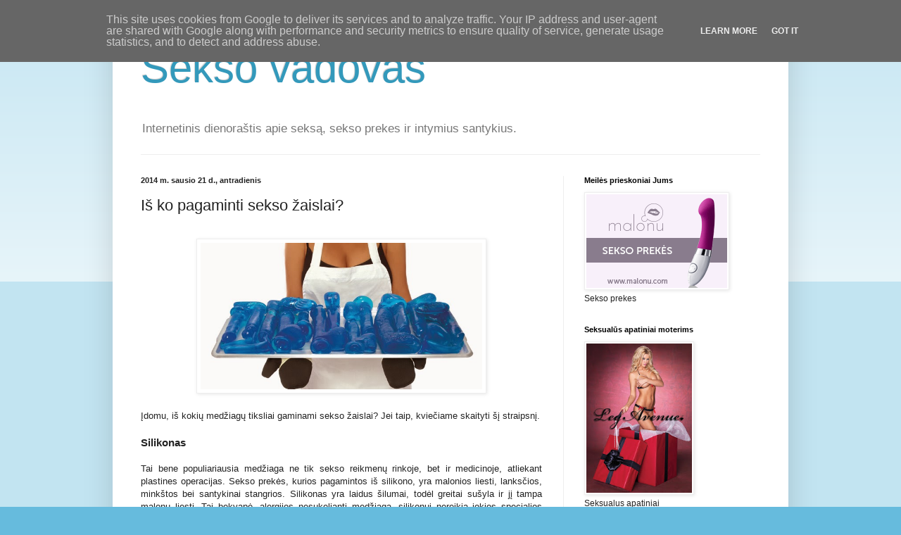

--- FILE ---
content_type: text/html; charset=UTF-8
request_url: http://www.seksovadovas.lt/2014/01/is-ko-pagaminti-sekso-zaislai.html
body_size: 11064
content:
<!DOCTYPE html>
<html class='v2' dir='ltr' lang='lt'>
<head>
<link href='https://www.blogger.com/static/v1/widgets/335934321-css_bundle_v2.css' rel='stylesheet' type='text/css'/>
<meta content='width=1100' name='viewport'/>
<meta content='text/html; charset=UTF-8' http-equiv='Content-Type'/>
<meta content='blogger' name='generator'/>
<link href='http://www.seksovadovas.lt/favicon.ico' rel='icon' type='image/x-icon'/>
<link href='http://www.seksovadovas.lt/2014/01/is-ko-pagaminti-sekso-zaislai.html' rel='canonical'/>
<link rel="alternate" type="application/atom+xml" title="Sekso vadovas - Atom" href="http://www.seksovadovas.lt/feeds/posts/default" />
<link rel="alternate" type="application/rss+xml" title="Sekso vadovas - RSS" href="http://www.seksovadovas.lt/feeds/posts/default?alt=rss" />
<link rel="service.post" type="application/atom+xml" title="Sekso vadovas - Atom" href="https://www.blogger.com/feeds/6908441681608789106/posts/default" />

<link rel="alternate" type="application/atom+xml" title="Sekso vadovas - Atom" href="http://www.seksovadovas.lt/feeds/3073250108968557016/comments/default" />
<!--Can't find substitution for tag [blog.ieCssRetrofitLinks]-->
<link href='https://blogger.googleusercontent.com/img/b/R29vZ2xl/AVvXsEi3Fd5LonZhRxJl5lGVIy109p7a9E_fHAlV3tw3bOLxsUGFZcxs-1ztdaAJ6DGaTo8qG8fnHoccijS8VSFmukJX-n0JbrBvrDMr-KepXJRUlzj5p-G8ny0Ov4a8zapKy4w9nhkhUBOOdgw/s1600/sekso+zaislu+medziagos.jpg' rel='image_src'/>
<meta content='http://www.seksovadovas.lt/2014/01/is-ko-pagaminti-sekso-zaislai.html' property='og:url'/>
<meta content='Iš ko pagaminti sekso žaislai?' property='og:title'/>
<meta content='      Įdomu, iš kokių medžiagų tiksliai gaminami sekso žaislai? Jei taip, kviečiame skaityti šį straipsnį.    Silikonas    Tai bene populiar...' property='og:description'/>
<meta content='https://blogger.googleusercontent.com/img/b/R29vZ2xl/AVvXsEi3Fd5LonZhRxJl5lGVIy109p7a9E_fHAlV3tw3bOLxsUGFZcxs-1ztdaAJ6DGaTo8qG8fnHoccijS8VSFmukJX-n0JbrBvrDMr-KepXJRUlzj5p-G8ny0Ov4a8zapKy4w9nhkhUBOOdgw/w1200-h630-p-k-no-nu/sekso+zaislu+medziagos.jpg' property='og:image'/>
<title>Sekso vadovas: Iš ko pagaminti sekso žaislai?</title>
<style id='page-skin-1' type='text/css'><!--
/*
-----------------------------------------------
Blogger Template Style
Name:     Simple
Designer: Blogger
URL:      www.blogger.com
----------------------------------------------- */
/* Content
----------------------------------------------- */
body {
font: normal normal 12px Arial, Tahoma, Helvetica, FreeSans, sans-serif;
color: #222222;
background: #66bbdd none repeat scroll top left;
padding: 0 40px 40px 40px;
}
html body .region-inner {
min-width: 0;
max-width: 100%;
width: auto;
}
h2 {
font-size: 22px;
}
a:link {
text-decoration:none;
color: #2288bb;
}
a:visited {
text-decoration:none;
color: #888888;
}
a:hover {
text-decoration:underline;
color: #33aaff;
}
.body-fauxcolumn-outer .fauxcolumn-inner {
background: transparent url(https://resources.blogblog.com/blogblog/data/1kt/simple/body_gradient_tile_light.png) repeat scroll top left;
_background-image: none;
}
.body-fauxcolumn-outer .cap-top {
position: absolute;
z-index: 1;
height: 400px;
width: 100%;
}
.body-fauxcolumn-outer .cap-top .cap-left {
width: 100%;
background: transparent url(https://resources.blogblog.com/blogblog/data/1kt/simple/gradients_light.png) repeat-x scroll top left;
_background-image: none;
}
.content-outer {
-moz-box-shadow: 0 0 40px rgba(0, 0, 0, .15);
-webkit-box-shadow: 0 0 5px rgba(0, 0, 0, .15);
-goog-ms-box-shadow: 0 0 10px #333333;
box-shadow: 0 0 40px rgba(0, 0, 0, .15);
margin-bottom: 1px;
}
.content-inner {
padding: 10px 10px;
}
.content-inner {
background-color: #ffffff;
}
/* Header
----------------------------------------------- */
.header-outer {
background: transparent none repeat-x scroll 0 -400px;
_background-image: none;
}
.Header h1 {
font: normal normal 60px Arial, Tahoma, Helvetica, FreeSans, sans-serif;
color: #3399bb;
text-shadow: -1px -1px 1px rgba(0, 0, 0, .2);
}
.Header h1 a {
color: #3399bb;
}
.Header .description {
font-size: 140%;
color: #777777;
}
.header-inner .Header .titlewrapper {
padding: 22px 30px;
}
.header-inner .Header .descriptionwrapper {
padding: 0 30px;
}
/* Tabs
----------------------------------------------- */
.tabs-inner .section:first-child {
border-top: 1px solid #eeeeee;
}
.tabs-inner .section:first-child ul {
margin-top: -1px;
border-top: 1px solid #eeeeee;
border-left: 0 solid #eeeeee;
border-right: 0 solid #eeeeee;
}
.tabs-inner .widget ul {
background: #f5f5f5 url(https://resources.blogblog.com/blogblog/data/1kt/simple/gradients_light.png) repeat-x scroll 0 -800px;
_background-image: none;
border-bottom: 1px solid #eeeeee;
margin-top: 0;
margin-left: -30px;
margin-right: -30px;
}
.tabs-inner .widget li a {
display: inline-block;
padding: .6em 1em;
font: normal normal 14px Arial, Tahoma, Helvetica, FreeSans, sans-serif;
color: #999999;
border-left: 1px solid #ffffff;
border-right: 1px solid #eeeeee;
}
.tabs-inner .widget li:first-child a {
border-left: none;
}
.tabs-inner .widget li.selected a, .tabs-inner .widget li a:hover {
color: #000000;
background-color: #eeeeee;
text-decoration: none;
}
/* Columns
----------------------------------------------- */
.main-outer {
border-top: 0 solid #eeeeee;
}
.fauxcolumn-left-outer .fauxcolumn-inner {
border-right: 1px solid #eeeeee;
}
.fauxcolumn-right-outer .fauxcolumn-inner {
border-left: 1px solid #eeeeee;
}
/* Headings
----------------------------------------------- */
div.widget > h2,
div.widget h2.title {
margin: 0 0 1em 0;
font: normal bold 11px Arial, Tahoma, Helvetica, FreeSans, sans-serif;
color: #000000;
}
/* Widgets
----------------------------------------------- */
.widget .zippy {
color: #999999;
text-shadow: 2px 2px 1px rgba(0, 0, 0, .1);
}
.widget .popular-posts ul {
list-style: none;
}
/* Posts
----------------------------------------------- */
h2.date-header {
font: normal bold 11px Arial, Tahoma, Helvetica, FreeSans, sans-serif;
}
.date-header span {
background-color: transparent;
color: #222222;
padding: inherit;
letter-spacing: inherit;
margin: inherit;
}
.main-inner {
padding-top: 30px;
padding-bottom: 30px;
}
.main-inner .column-center-inner {
padding: 0 15px;
}
.main-inner .column-center-inner .section {
margin: 0 15px;
}
.post {
margin: 0 0 25px 0;
}
h3.post-title, .comments h4 {
font: normal normal 22px Arial, Tahoma, Helvetica, FreeSans, sans-serif;
margin: .75em 0 0;
}
.post-body {
font-size: 110%;
line-height: 1.4;
position: relative;
}
.post-body img, .post-body .tr-caption-container, .Profile img, .Image img,
.BlogList .item-thumbnail img {
padding: 2px;
background: #ffffff;
border: 1px solid #eeeeee;
-moz-box-shadow: 1px 1px 5px rgba(0, 0, 0, .1);
-webkit-box-shadow: 1px 1px 5px rgba(0, 0, 0, .1);
box-shadow: 1px 1px 5px rgba(0, 0, 0, .1);
}
.post-body img, .post-body .tr-caption-container {
padding: 5px;
}
.post-body .tr-caption-container {
color: #222222;
}
.post-body .tr-caption-container img {
padding: 0;
background: transparent;
border: none;
-moz-box-shadow: 0 0 0 rgba(0, 0, 0, .1);
-webkit-box-shadow: 0 0 0 rgba(0, 0, 0, .1);
box-shadow: 0 0 0 rgba(0, 0, 0, .1);
}
.post-header {
margin: 0 0 1.5em;
line-height: 1.6;
font-size: 90%;
}
.post-footer {
margin: 20px -2px 0;
padding: 5px 10px;
color: #666666;
background-color: #f9f9f9;
border-bottom: 1px solid #eeeeee;
line-height: 1.6;
font-size: 90%;
}
#comments .comment-author {
padding-top: 1.5em;
border-top: 1px solid #eeeeee;
background-position: 0 1.5em;
}
#comments .comment-author:first-child {
padding-top: 0;
border-top: none;
}
.avatar-image-container {
margin: .2em 0 0;
}
#comments .avatar-image-container img {
border: 1px solid #eeeeee;
}
/* Comments
----------------------------------------------- */
.comments .comments-content .icon.blog-author {
background-repeat: no-repeat;
background-image: url([data-uri]);
}
.comments .comments-content .loadmore a {
border-top: 1px solid #999999;
border-bottom: 1px solid #999999;
}
.comments .comment-thread.inline-thread {
background-color: #f9f9f9;
}
.comments .continue {
border-top: 2px solid #999999;
}
/* Accents
---------------------------------------------- */
.section-columns td.columns-cell {
border-left: 1px solid #eeeeee;
}
.blog-pager {
background: transparent none no-repeat scroll top center;
}
.blog-pager-older-link, .home-link,
.blog-pager-newer-link {
background-color: #ffffff;
padding: 5px;
}
.footer-outer {
border-top: 0 dashed #bbbbbb;
}
/* Mobile
----------------------------------------------- */
body.mobile  {
background-size: auto;
}
.mobile .body-fauxcolumn-outer {
background: transparent none repeat scroll top left;
}
.mobile .body-fauxcolumn-outer .cap-top {
background-size: 100% auto;
}
.mobile .content-outer {
-webkit-box-shadow: 0 0 3px rgba(0, 0, 0, .15);
box-shadow: 0 0 3px rgba(0, 0, 0, .15);
}
.mobile .tabs-inner .widget ul {
margin-left: 0;
margin-right: 0;
}
.mobile .post {
margin: 0;
}
.mobile .main-inner .column-center-inner .section {
margin: 0;
}
.mobile .date-header span {
padding: 0.1em 10px;
margin: 0 -10px;
}
.mobile h3.post-title {
margin: 0;
}
.mobile .blog-pager {
background: transparent none no-repeat scroll top center;
}
.mobile .footer-outer {
border-top: none;
}
.mobile .main-inner, .mobile .footer-inner {
background-color: #ffffff;
}
.mobile-index-contents {
color: #222222;
}
.mobile-link-button {
background-color: #2288bb;
}
.mobile-link-button a:link, .mobile-link-button a:visited {
color: #ffffff;
}
.mobile .tabs-inner .section:first-child {
border-top: none;
}
.mobile .tabs-inner .PageList .widget-content {
background-color: #eeeeee;
color: #000000;
border-top: 1px solid #eeeeee;
border-bottom: 1px solid #eeeeee;
}
.mobile .tabs-inner .PageList .widget-content .pagelist-arrow {
border-left: 1px solid #eeeeee;
}

--></style>
<style id='template-skin-1' type='text/css'><!--
body {
min-width: 960px;
}
.content-outer, .content-fauxcolumn-outer, .region-inner {
min-width: 960px;
max-width: 960px;
_width: 960px;
}
.main-inner .columns {
padding-left: 0px;
padding-right: 310px;
}
.main-inner .fauxcolumn-center-outer {
left: 0px;
right: 310px;
/* IE6 does not respect left and right together */
_width: expression(this.parentNode.offsetWidth -
parseInt("0px") -
parseInt("310px") + 'px');
}
.main-inner .fauxcolumn-left-outer {
width: 0px;
}
.main-inner .fauxcolumn-right-outer {
width: 310px;
}
.main-inner .column-left-outer {
width: 0px;
right: 100%;
margin-left: -0px;
}
.main-inner .column-right-outer {
width: 310px;
margin-right: -310px;
}
#layout {
min-width: 0;
}
#layout .content-outer {
min-width: 0;
width: 800px;
}
#layout .region-inner {
min-width: 0;
width: auto;
}
body#layout div.add_widget {
padding: 8px;
}
body#layout div.add_widget a {
margin-left: 32px;
}
--></style>
<link href='https://www.blogger.com/dyn-css/authorization.css?targetBlogID=6908441681608789106&amp;zx=a1432fcb-cd65-4a6a-9bb4-7516c8348015' media='none' onload='if(media!=&#39;all&#39;)media=&#39;all&#39;' rel='stylesheet'/><noscript><link href='https://www.blogger.com/dyn-css/authorization.css?targetBlogID=6908441681608789106&amp;zx=a1432fcb-cd65-4a6a-9bb4-7516c8348015' rel='stylesheet'/></noscript>
<meta name='google-adsense-platform-account' content='ca-host-pub-1556223355139109'/>
<meta name='google-adsense-platform-domain' content='blogspot.com'/>

<script type="text/javascript" language="javascript">
  // Supply ads personalization default for EEA readers
  // See https://www.blogger.com/go/adspersonalization
  adsbygoogle = window.adsbygoogle || [];
  if (typeof adsbygoogle.requestNonPersonalizedAds === 'undefined') {
    adsbygoogle.requestNonPersonalizedAds = 1;
  }
</script>


</head>
<body class='loading variant-pale'>
<div class='navbar section' id='navbar' name='Naršymo juosta'><div class='widget Navbar' data-version='1' id='Navbar1'><script type="text/javascript">
    function setAttributeOnload(object, attribute, val) {
      if(window.addEventListener) {
        window.addEventListener('load',
          function(){ object[attribute] = val; }, false);
      } else {
        window.attachEvent('onload', function(){ object[attribute] = val; });
      }
    }
  </script>
<div id="navbar-iframe-container"></div>
<script type="text/javascript" src="https://apis.google.com/js/platform.js"></script>
<script type="text/javascript">
      gapi.load("gapi.iframes:gapi.iframes.style.bubble", function() {
        if (gapi.iframes && gapi.iframes.getContext) {
          gapi.iframes.getContext().openChild({
              url: 'https://www.blogger.com/navbar/6908441681608789106?po\x3d3073250108968557016\x26origin\x3dhttp://www.seksovadovas.lt',
              where: document.getElementById("navbar-iframe-container"),
              id: "navbar-iframe"
          });
        }
      });
    </script><script type="text/javascript">
(function() {
var script = document.createElement('script');
script.type = 'text/javascript';
script.src = '//pagead2.googlesyndication.com/pagead/js/google_top_exp.js';
var head = document.getElementsByTagName('head')[0];
if (head) {
head.appendChild(script);
}})();
</script>
</div></div>
<div class='body-fauxcolumns'>
<div class='fauxcolumn-outer body-fauxcolumn-outer'>
<div class='cap-top'>
<div class='cap-left'></div>
<div class='cap-right'></div>
</div>
<div class='fauxborder-left'>
<div class='fauxborder-right'></div>
<div class='fauxcolumn-inner'>
</div>
</div>
<div class='cap-bottom'>
<div class='cap-left'></div>
<div class='cap-right'></div>
</div>
</div>
</div>
<div class='content'>
<div class='content-fauxcolumns'>
<div class='fauxcolumn-outer content-fauxcolumn-outer'>
<div class='cap-top'>
<div class='cap-left'></div>
<div class='cap-right'></div>
</div>
<div class='fauxborder-left'>
<div class='fauxborder-right'></div>
<div class='fauxcolumn-inner'>
</div>
</div>
<div class='cap-bottom'>
<div class='cap-left'></div>
<div class='cap-right'></div>
</div>
</div>
</div>
<div class='content-outer'>
<div class='content-cap-top cap-top'>
<div class='cap-left'></div>
<div class='cap-right'></div>
</div>
<div class='fauxborder-left content-fauxborder-left'>
<div class='fauxborder-right content-fauxborder-right'></div>
<div class='content-inner'>
<header>
<div class='header-outer'>
<div class='header-cap-top cap-top'>
<div class='cap-left'></div>
<div class='cap-right'></div>
</div>
<div class='fauxborder-left header-fauxborder-left'>
<div class='fauxborder-right header-fauxborder-right'></div>
<div class='region-inner header-inner'>
<div class='header section' id='header' name='Antraštė'><div class='widget Header' data-version='1' id='Header1'>
<div id='header-inner'>
<div class='titlewrapper'>
<h1 class='title'>
<a href='http://www.seksovadovas.lt/'>
Sekso vadovas
</a>
</h1>
</div>
<div class='descriptionwrapper'>
<p class='description'><span>Internetinis dienoraštis apie seksą, sekso prekes ir intymius santykius.</span></p>
</div>
</div>
</div></div>
</div>
</div>
<div class='header-cap-bottom cap-bottom'>
<div class='cap-left'></div>
<div class='cap-right'></div>
</div>
</div>
</header>
<div class='tabs-outer'>
<div class='tabs-cap-top cap-top'>
<div class='cap-left'></div>
<div class='cap-right'></div>
</div>
<div class='fauxborder-left tabs-fauxborder-left'>
<div class='fauxborder-right tabs-fauxborder-right'></div>
<div class='region-inner tabs-inner'>
<div class='tabs no-items section' id='crosscol' name='Kryžminis stulpelis'></div>
<div class='tabs no-items section' id='crosscol-overflow' name='Cross-Column 2'></div>
</div>
</div>
<div class='tabs-cap-bottom cap-bottom'>
<div class='cap-left'></div>
<div class='cap-right'></div>
</div>
</div>
<div class='main-outer'>
<div class='main-cap-top cap-top'>
<div class='cap-left'></div>
<div class='cap-right'></div>
</div>
<div class='fauxborder-left main-fauxborder-left'>
<div class='fauxborder-right main-fauxborder-right'></div>
<div class='region-inner main-inner'>
<div class='columns fauxcolumns'>
<div class='fauxcolumn-outer fauxcolumn-center-outer'>
<div class='cap-top'>
<div class='cap-left'></div>
<div class='cap-right'></div>
</div>
<div class='fauxborder-left'>
<div class='fauxborder-right'></div>
<div class='fauxcolumn-inner'>
</div>
</div>
<div class='cap-bottom'>
<div class='cap-left'></div>
<div class='cap-right'></div>
</div>
</div>
<div class='fauxcolumn-outer fauxcolumn-left-outer'>
<div class='cap-top'>
<div class='cap-left'></div>
<div class='cap-right'></div>
</div>
<div class='fauxborder-left'>
<div class='fauxborder-right'></div>
<div class='fauxcolumn-inner'>
</div>
</div>
<div class='cap-bottom'>
<div class='cap-left'></div>
<div class='cap-right'></div>
</div>
</div>
<div class='fauxcolumn-outer fauxcolumn-right-outer'>
<div class='cap-top'>
<div class='cap-left'></div>
<div class='cap-right'></div>
</div>
<div class='fauxborder-left'>
<div class='fauxborder-right'></div>
<div class='fauxcolumn-inner'>
</div>
</div>
<div class='cap-bottom'>
<div class='cap-left'></div>
<div class='cap-right'></div>
</div>
</div>
<!-- corrects IE6 width calculation -->
<div class='columns-inner'>
<div class='column-center-outer'>
<div class='column-center-inner'>
<div class='main section' id='main' name='Pagrindinis'><div class='widget Blog' data-version='1' id='Blog1'>
<div class='blog-posts hfeed'>

          <div class="date-outer">
        
<h2 class='date-header'><span>2014 m. sausio 21 d., antradienis</span></h2>

          <div class="date-posts">
        
<div class='post-outer'>
<div class='post hentry' itemprop='blogPost' itemscope='itemscope' itemtype='http://schema.org/BlogPosting'>
<meta content='https://blogger.googleusercontent.com/img/b/R29vZ2xl/AVvXsEi3Fd5LonZhRxJl5lGVIy109p7a9E_fHAlV3tw3bOLxsUGFZcxs-1ztdaAJ6DGaTo8qG8fnHoccijS8VSFmukJX-n0JbrBvrDMr-KepXJRUlzj5p-G8ny0Ov4a8zapKy4w9nhkhUBOOdgw/s1600/sekso+zaislu+medziagos.jpg' itemprop='image_url'/>
<meta content='6908441681608789106' itemprop='blogId'/>
<meta content='3073250108968557016' itemprop='postId'/>
<a name='3073250108968557016'></a>
<h3 class='post-title entry-title' itemprop='name'>
Iš ko pagaminti sekso žaislai?
</h3>
<div class='post-header'>
<div class='post-header-line-1'></div>
</div>
<div class='post-body entry-content' id='post-body-3073250108968557016' itemprop='description articleBody'>
<br />
<div class="separator" style="clear: both; text-align: center;">
<a href="https://blogger.googleusercontent.com/img/b/R29vZ2xl/AVvXsEi3Fd5LonZhRxJl5lGVIy109p7a9E_fHAlV3tw3bOLxsUGFZcxs-1ztdaAJ6DGaTo8qG8fnHoccijS8VSFmukJX-n0JbrBvrDMr-KepXJRUlzj5p-G8ny0Ov4a8zapKy4w9nhkhUBOOdgw/s1600/sekso+zaislu+medziagos.jpg" imageanchor="1" style="margin-left: 1em; margin-right: 1em;"><img border="0" height="208" src="https://blogger.googleusercontent.com/img/b/R29vZ2xl/AVvXsEi3Fd5LonZhRxJl5lGVIy109p7a9E_fHAlV3tw3bOLxsUGFZcxs-1ztdaAJ6DGaTo8qG8fnHoccijS8VSFmukJX-n0JbrBvrDMr-KepXJRUlzj5p-G8ny0Ov4a8zapKy4w9nhkhUBOOdgw/s1600/sekso+zaislu+medziagos.jpg" width="400" /></a></div>
<div class="MsoNormal" style="text-align: justify;">
<br /></div>
<div class="MsoNormal" style="text-align: justify;">
Įdomu, iš kokių medžiagų tiksliai
gaminami sekso žaislai? Jei taip,
kviečiame skaityti šį straipsnį.</div>
<br />
<h3>
Silikonas</h3>
<br />
<div class="MsoNormal" style="text-align: justify;">
Tai bene populiariausia medžiaga ne
tik sekso reikmenų rinkoje, bet ir medicinoje, atliekant plastines operacijas. Sekso
prekės, kurios pagamintos iš silikono, yra malonios liesti, lanksčios, minkštos
bei santykinai stangrios. Silikonas yra laidus šilumai, todėl greitai sušyla ir
jį tampa malonu liesti. Tai bekvapė, alergijos nesukelianti medžiaga, silikonui
nereikia jokios specialios ypatingos priežiūros &#8211; silikono reikmeniu
pasinaudojus, jį pakanka nuplauti drungnu muiluotu vandeniu. Beje, su silikonu
nepatartina naudoti silikono pagrindu pagamintų lubrikantų, nes jie ardo
silikoninių sekso žaisliukų paviršių.</div>
<br />
<h3>
Kyber oda</h3>
<br />
<div class="MsoNormal" style="text-align: justify;">
Labai populiari ir kyber oda,
kuri išsiskiria savo elastingumu ir minkštumu. Iš jos gaminami sekso žaislai, panašūs į tikrą odą. Ši
medžiaga gaminama iš jau minėtojo silikono ir polivinilchlorido. Nuo šių
sudėtinių medžiagų kiekio labai priklauso ir paties sekso žaislo minkštumas. Beje,
kiekvieni gamintojai šią medžiagą vadina skirtingai &#8211; ji gali būti pavadinta ir
&#8222;nature skin&#8220;, ir &#8222;love clone&#8220;, priklausomai nuo patentuoto pavadinimo. Šiuos
žaislus taip pat pakanka nuplauti šiltu vandeniu, o naudoti reikėtų vandens
pagrindu pagamintą lubrikantą.</div>
<br />
<h3>
Plastikas</h3>
<br />
<div class="MsoNormal" style="text-align: justify;">
Plastikas plačiai naudojamas
vibratorių gamyboje, nes jis padeda geriau sklisti vibracijai, kai tuo tarpu
minkštos medžiagos vibravimą gerokai nuslopina. Kietus vibratorius renkasi tos
moterys, kurios mėgsta intensyvų dirginimą. Be to, plastiko gaminiams nereikia
specialios priežiūros, juos valyti galima vandeniu arba spiritu, su
plastikiniais sekso žaislais galima naudoti bet kokios rūšies lubrikantą.</div>
<br />
<h3>
Poliuretanas</h3>
<br />
<div class="MsoNormal" style="text-align: justify;">
Poliuretanas &#8211; ta pati medžiaga,
kuri naudojama ir gaminant čiužinius ar batų padus. Pats poliuretanas yra labai
higieniška medžiaga, ji neturi jokio kvapo, ji greitai sušyla, todėl malonu
liesti tokius sekso žaislus. Beje, poliuretano sluoksniu padengiami iš kitų
medžiagų pagaminti sekso žaislai &#8211; jie būna minkštesni, švelnesni, glotnesni. Su
iš poliuretano pagamintais sekso reikmenimis rekomenduojame naudoti vandeninį
lubrikantą.</div>
<br />
<h3>
Želinė medžiaga</h3>
<br />
<div class="MsoNormal" style="text-align: justify;">
Iš želinės medžiagos pagaminti
sekso žaisliukai yra labai minkšti, malonūs, jie gerai slysta. Želinė medžiaga
gaminama iš jau minėtojo polivinilchlorido, jį maišant su pagalbinėmis
medžiagomis. Želinius sekso reikmenis rekomenduojama plauti be muilo &#8211; valymui
tinka specialus antibakterinis tirpalas arba švelnus indų ploviklis. Želinius
sekso reikmenis galima naudoti su bet kokio tipo lubrikantais.</div>
<br />
<h3>
Akrilas</h3>
<br />
<div class="MsoNormal" style="text-align: justify;">
Tai medžiaga, kuri pagaminta iš
stiklo ir sintetinių medžiagų. Akrilas ypač vertinamas kaip antibakterinis
pluoštas, jis yra ir visiškai saugus naudoti. Akrilas<span style="mso-spacerun: yes;">&nbsp; </span>yra atsparus smūgiams, gerai praleidžia
šilumą, neturi kvapo, puikiai slysta, nesukelia alergijos, nedūžta, jį galima
naudoti ir su įvairiais aliejais. Akrilas &#8211; tai medžiaga, &#8222;nebijanti&#8220; nieko,
todėl akriliniai sekso žaislai gali būti valomi tiek su muilinu vandeniu, tiek
ir su specialiais dezinfekciniais skysčiais, su akriliniais sekso reikmenimis
tinka ir visų tipų lubrikantas. </div>
<br />
<div style='clear: both;'></div>
</div>
<div class='post-footer'>
<div class='post-footer-line post-footer-line-1'><span class='post-author vcard'>
Pranešimą parašė
<span class='fn' itemprop='author' itemscope='itemscope' itemtype='http://schema.org/Person'>
<meta content='https://www.blogger.com/profile/15953559584301991517' itemprop='url'/>
<a class='g-profile' href='https://www.blogger.com/profile/15953559584301991517' rel='author' title='author profile'>
<span itemprop='name'>epuslapis</span>
</a>
</span>
</span>
<span class='post-timestamp'>
ties
<meta content='http://www.seksovadovas.lt/2014/01/is-ko-pagaminti-sekso-zaislai.html' itemprop='url'/>
<a class='timestamp-link' href='http://www.seksovadovas.lt/2014/01/is-ko-pagaminti-sekso-zaislai.html' rel='bookmark' title='permanent link'><abbr class='published' itemprop='datePublished' title='2014-01-21T07:40:00-08:00'>07:40</abbr></a>
</span>
<span class='post-comment-link'>
</span>
<span class='post-icons'>
<span class='item-control blog-admin pid-277112599'>
<a href='https://www.blogger.com/post-edit.g?blogID=6908441681608789106&postID=3073250108968557016&from=pencil' title='Redaguoti pranešimą'>
<img alt='' class='icon-action' height='18' src='https://resources.blogblog.com/img/icon18_edit_allbkg.gif' width='18'/>
</a>
</span>
</span>
<div class='post-share-buttons goog-inline-block'>
<a class='goog-inline-block share-button sb-email' href='https://www.blogger.com/share-post.g?blogID=6908441681608789106&postID=3073250108968557016&target=email' target='_blank' title='Siųsti el. paštu
'><span class='share-button-link-text'>Siųsti el. paštu
</span></a><a class='goog-inline-block share-button sb-blog' href='https://www.blogger.com/share-post.g?blogID=6908441681608789106&postID=3073250108968557016&target=blog' onclick='window.open(this.href, "_blank", "height=270,width=475"); return false;' target='_blank' title='BlogThis!'><span class='share-button-link-text'>BlogThis!</span></a><a class='goog-inline-block share-button sb-twitter' href='https://www.blogger.com/share-post.g?blogID=6908441681608789106&postID=3073250108968557016&target=twitter' target='_blank' title='Bendrinti sistemoje X'><span class='share-button-link-text'>Bendrinti sistemoje X</span></a><a class='goog-inline-block share-button sb-facebook' href='https://www.blogger.com/share-post.g?blogID=6908441681608789106&postID=3073250108968557016&target=facebook' onclick='window.open(this.href, "_blank", "height=430,width=640"); return false;' target='_blank' title='Bendrinti sistemoje „Facebook“'><span class='share-button-link-text'>Bendrinti sistemoje &#8222;Facebook&#8220;</span></a><a class='goog-inline-block share-button sb-pinterest' href='https://www.blogger.com/share-post.g?blogID=6908441681608789106&postID=3073250108968557016&target=pinterest' target='_blank' title='Bendrinti sistemoje „Pinterest“'><span class='share-button-link-text'>Bendrinti sistemoje &#8222;Pinterest&#8220;</span></a>
</div>
</div>
<div class='post-footer-line post-footer-line-2'><span class='post-labels'>
</span>
</div>
<div class='post-footer-line post-footer-line-3'><span class='post-location'>
</span>
</div>
</div>
</div>
<div class='comments' id='comments'>
<a name='comments'></a>
<h4>Komentarų nėra:</h4>
<div id='Blog1_comments-block-wrapper'>
<dl class='avatar-comment-indent' id='comments-block'>
</dl>
</div>
<p class='comment-footer'>
<div class='comment-form'>
<a name='comment-form'></a>
<h4 id='comment-post-message'>Rašyti komentarą</h4>
<p>
</p>
<a href='https://www.blogger.com/comment/frame/6908441681608789106?po=3073250108968557016&hl=lt&saa=85391&origin=http://www.seksovadovas.lt' id='comment-editor-src'></a>
<iframe allowtransparency='true' class='blogger-iframe-colorize blogger-comment-from-post' frameborder='0' height='410px' id='comment-editor' name='comment-editor' src='' width='100%'></iframe>
<script src='https://www.blogger.com/static/v1/jsbin/2830521187-comment_from_post_iframe.js' type='text/javascript'></script>
<script type='text/javascript'>
      BLOG_CMT_createIframe('https://www.blogger.com/rpc_relay.html');
    </script>
</div>
</p>
</div>
</div>

        </div></div>
      
</div>
<div class='blog-pager' id='blog-pager'>
<span id='blog-pager-newer-link'>
<a class='blog-pager-newer-link' href='http://www.seksovadovas.lt/2014/01/lubrikantai-10-priezasciu-kodel-verta.html' id='Blog1_blog-pager-newer-link' title='Naujesnis pranešimas'>Naujesnis pranešimas</a>
</span>
<span id='blog-pager-older-link'>
<a class='blog-pager-older-link' href='http://www.seksovadovas.lt/2014/01/prostatos-vezio-tobula-prevencine.html' id='Blog1_blog-pager-older-link' title='Senesnis pranešimas'>Senesnis pranešimas</a>
</span>
<a class='home-link' href='http://www.seksovadovas.lt/'>Pradinis puslapis</a>
</div>
<div class='clear'></div>
<div class='post-feeds'>
<div class='feed-links'>
Užsisakykite:
<a class='feed-link' href='http://www.seksovadovas.lt/feeds/3073250108968557016/comments/default' target='_blank' type='application/atom+xml'>Rašyti komentarus (Atom)</a>
</div>
</div>
</div></div>
</div>
</div>
<div class='column-left-outer'>
<div class='column-left-inner'>
<aside>
</aside>
</div>
</div>
<div class='column-right-outer'>
<div class='column-right-inner'>
<aside>
<div class='sidebar section' id='sidebar-right-1'><div class='widget Image' data-version='1' id='Image1'>
<h2>Meilės prieskoniai Jums</h2>
<div class='widget-content'>
<a href='http://www.malonu.com/prekes' rel='nofollow'>
<img alt='Meilės prieskoniai Jums' height='133' id='Image1_img' src='https://blogger.googleusercontent.com/img/b/R29vZ2xl/AVvXsEj6hmyiBcg6-B-0m8tQXvt3QgAmIYwkLu8ibi3_52Li8nDO8eoBFHPNuXfJszPu1XvskPTnpCxyhSr1ISyblR692jxU2l2Sy_6iqHyB_jM8Q34EsTBzjvCRWrUTSNcQqnQC1LZQu2biEiE/s300/malonu.com-dinamic.gif' width='200'/>
</a>
<br/>
<span class='caption'>Sekso prekes</span>
</div>
<div class='clear'></div>
</div><div class='widget Image' data-version='1' id='Image2'>
<h2>Seksualūs apatiniai moterims</h2>
<div class='widget-content'>
<a href='http://www.legavenue.lt/Seksualus-apatiniai' rel='nofollow'>
<img alt='Seksualūs apatiniai moterims' height='212' id='Image2_img' src='https://blogger.googleusercontent.com/img/b/R29vZ2xl/AVvXsEhXoxhvvQ2XDk54snvxi_9_ZPd0xnGTKLNUEGSpY9AnB4kbVIq6LP3r86PRYCzV_5zc9y4Oba-zKG-kxW24z6ntRiYDIe2DSJJSNY9Fxa_nbAKgStkm8j5Iq_xVqJUhDPaytXYam7GvGQ/s300/erotiska+dovana.jpg' width='150'/>
</a>
<br/>
<span class='caption'>Seksualus apatiniai</span>
</div>
<div class='clear'></div>
</div></div>
</aside>
</div>
</div>
</div>
<div style='clear: both'></div>
<!-- columns -->
</div>
<!-- main -->
</div>
</div>
<div class='main-cap-bottom cap-bottom'>
<div class='cap-left'></div>
<div class='cap-right'></div>
</div>
</div>
<footer>
<div class='footer-outer'>
<div class='footer-cap-top cap-top'>
<div class='cap-left'></div>
<div class='cap-right'></div>
</div>
<div class='fauxborder-left footer-fauxborder-left'>
<div class='fauxborder-right footer-fauxborder-right'></div>
<div class='region-inner footer-inner'>
<div class='foot no-items section' id='footer-1'></div>
<table border='0' cellpadding='0' cellspacing='0' class='section-columns columns-2'>
<tbody>
<tr>
<td class='first columns-cell'>
<div class='foot no-items section' id='footer-2-1'></div>
</td>
<td class='columns-cell'>
<div class='foot no-items section' id='footer-2-2'></div>
</td>
</tr>
</tbody>
</table>
<!-- outside of the include in order to lock Attribution widget -->
<div class='foot section' id='footer-3' name='Puslapinė poraštė'><div class='widget Attribution' data-version='1' id='Attribution1'>
<div class='widget-content' style='text-align: center;'>
Tema &#8222;Paprastas&#8220;. Teikia &#8222;<a href='https://www.blogger.com' target='_blank'>Blogger</a>&#8220;.
</div>
<div class='clear'></div>
</div></div>
</div>
</div>
<div class='footer-cap-bottom cap-bottom'>
<div class='cap-left'></div>
<div class='cap-right'></div>
</div>
</div>
</footer>
<!-- content -->
</div>
</div>
<div class='content-cap-bottom cap-bottom'>
<div class='cap-left'></div>
<div class='cap-right'></div>
</div>
</div>
</div>
<script type='text/javascript'>
    window.setTimeout(function() {
        document.body.className = document.body.className.replace('loading', '');
      }, 10);
  </script>
<!--It is your responsibility to notify your visitors about cookies used and data collected on your blog. Blogger makes a standard notification available for you to use on your blog, and you can customize it or replace with your own notice. See http://www.blogger.com/go/cookiechoices for more details.-->
<script defer='' src='/js/cookienotice.js'></script>
<script>
    document.addEventListener('DOMContentLoaded', function(event) {
      window.cookieChoices && cookieChoices.showCookieConsentBar && cookieChoices.showCookieConsentBar(
          (window.cookieOptions && cookieOptions.msg) || 'This site uses cookies from Google to deliver its services and to analyze traffic. Your IP address and user-agent are shared with Google along with performance and security metrics to ensure quality of service, generate usage statistics, and to detect and address abuse.',
          (window.cookieOptions && cookieOptions.close) || 'Got it',
          (window.cookieOptions && cookieOptions.learn) || 'Learn More',
          (window.cookieOptions && cookieOptions.link) || 'https://www.blogger.com/go/blogspot-cookies');
    });
  </script>

<script type="text/javascript" src="https://www.blogger.com/static/v1/widgets/2028843038-widgets.js"></script>
<script type='text/javascript'>
window['__wavt'] = 'AOuZoY4zOh3qAUsqcQ3qUjfxtn0essXE1g:1769695111897';_WidgetManager._Init('//www.blogger.com/rearrange?blogID\x3d6908441681608789106','//www.seksovadovas.lt/2014/01/is-ko-pagaminti-sekso-zaislai.html','6908441681608789106');
_WidgetManager._SetDataContext([{'name': 'blog', 'data': {'blogId': '6908441681608789106', 'title': 'Sekso vadovas', 'url': 'http://www.seksovadovas.lt/2014/01/is-ko-pagaminti-sekso-zaislai.html', 'canonicalUrl': 'http://www.seksovadovas.lt/2014/01/is-ko-pagaminti-sekso-zaislai.html', 'homepageUrl': 'http://www.seksovadovas.lt/', 'searchUrl': 'http://www.seksovadovas.lt/search', 'canonicalHomepageUrl': 'http://www.seksovadovas.lt/', 'blogspotFaviconUrl': 'http://www.seksovadovas.lt/favicon.ico', 'bloggerUrl': 'https://www.blogger.com', 'hasCustomDomain': true, 'httpsEnabled': false, 'enabledCommentProfileImages': true, 'gPlusViewType': 'FILTERED_POSTMOD', 'adultContent': false, 'analyticsAccountNumber': '', 'encoding': 'UTF-8', 'locale': 'lt', 'localeUnderscoreDelimited': 'lt', 'languageDirection': 'ltr', 'isPrivate': false, 'isMobile': false, 'isMobileRequest': false, 'mobileClass': '', 'isPrivateBlog': false, 'isDynamicViewsAvailable': true, 'feedLinks': '\x3clink rel\x3d\x22alternate\x22 type\x3d\x22application/atom+xml\x22 title\x3d\x22Sekso vadovas - Atom\x22 href\x3d\x22http://www.seksovadovas.lt/feeds/posts/default\x22 /\x3e\n\x3clink rel\x3d\x22alternate\x22 type\x3d\x22application/rss+xml\x22 title\x3d\x22Sekso vadovas - RSS\x22 href\x3d\x22http://www.seksovadovas.lt/feeds/posts/default?alt\x3drss\x22 /\x3e\n\x3clink rel\x3d\x22service.post\x22 type\x3d\x22application/atom+xml\x22 title\x3d\x22Sekso vadovas - Atom\x22 href\x3d\x22https://www.blogger.com/feeds/6908441681608789106/posts/default\x22 /\x3e\n\n\x3clink rel\x3d\x22alternate\x22 type\x3d\x22application/atom+xml\x22 title\x3d\x22Sekso vadovas - Atom\x22 href\x3d\x22http://www.seksovadovas.lt/feeds/3073250108968557016/comments/default\x22 /\x3e\n', 'meTag': '', 'adsenseHostId': 'ca-host-pub-1556223355139109', 'adsenseHasAds': false, 'adsenseAutoAds': false, 'boqCommentIframeForm': true, 'loginRedirectParam': '', 'view': '', 'dynamicViewsCommentsSrc': '//www.blogblog.com/dynamicviews/4224c15c4e7c9321/js/comments.js', 'dynamicViewsScriptSrc': '//www.blogblog.com/dynamicviews/89095fe91e92b36b', 'plusOneApiSrc': 'https://apis.google.com/js/platform.js', 'disableGComments': true, 'interstitialAccepted': false, 'sharing': {'platforms': [{'name': 'Gauti nuorod\u0105', 'key': 'link', 'shareMessage': 'Gauti nuorod\u0105', 'target': ''}, {'name': '\u201eFacebook\u201c', 'key': 'facebook', 'shareMessage': 'Bendrinti sistemoje \u201e\u201eFacebook\u201c\u201c', 'target': 'facebook'}, {'name': 'BlogThis!', 'key': 'blogThis', 'shareMessage': 'BlogThis!', 'target': 'blog'}, {'name': 'X', 'key': 'twitter', 'shareMessage': 'Bendrinti sistemoje \u201eX\u201c', 'target': 'twitter'}, {'name': 'Pinterest', 'key': 'pinterest', 'shareMessage': 'Bendrinti sistemoje \u201ePinterest\u201c', 'target': 'pinterest'}, {'name': 'El.\xa0pa\u0161tas', 'key': 'email', 'shareMessage': 'El.\xa0pa\u0161tas', 'target': 'email'}], 'disableGooglePlus': true, 'googlePlusShareButtonWidth': 0, 'googlePlusBootstrap': '\x3cscript type\x3d\x22text/javascript\x22\x3ewindow.___gcfg \x3d {\x27lang\x27: \x27lt\x27};\x3c/script\x3e'}, 'hasCustomJumpLinkMessage': false, 'jumpLinkMessage': 'Skaityti daugiau', 'pageType': 'item', 'postId': '3073250108968557016', 'postImageThumbnailUrl': 'https://blogger.googleusercontent.com/img/b/R29vZ2xl/AVvXsEi3Fd5LonZhRxJl5lGVIy109p7a9E_fHAlV3tw3bOLxsUGFZcxs-1ztdaAJ6DGaTo8qG8fnHoccijS8VSFmukJX-n0JbrBvrDMr-KepXJRUlzj5p-G8ny0Ov4a8zapKy4w9nhkhUBOOdgw/s72-c/sekso+zaislu+medziagos.jpg', 'postImageUrl': 'https://blogger.googleusercontent.com/img/b/R29vZ2xl/AVvXsEi3Fd5LonZhRxJl5lGVIy109p7a9E_fHAlV3tw3bOLxsUGFZcxs-1ztdaAJ6DGaTo8qG8fnHoccijS8VSFmukJX-n0JbrBvrDMr-KepXJRUlzj5p-G8ny0Ov4a8zapKy4w9nhkhUBOOdgw/s1600/sekso+zaislu+medziagos.jpg', 'pageName': 'I\u0161 ko pagaminti sekso \u017eaislai?', 'pageTitle': 'Sekso vadovas: I\u0161 ko pagaminti sekso \u017eaislai?'}}, {'name': 'features', 'data': {}}, {'name': 'messages', 'data': {'edit': 'Redaguoti', 'linkCopiedToClipboard': 'Nuoroda nukopijuota \u012f i\u0161karpin\u0119.', 'ok': 'Gerai', 'postLink': 'Paskelbti nuorod\u0105'}}, {'name': 'template', 'data': {'name': 'Simple', 'localizedName': 'Paprastas', 'isResponsive': false, 'isAlternateRendering': false, 'isCustom': false, 'variant': 'pale', 'variantId': 'pale'}}, {'name': 'view', 'data': {'classic': {'name': 'classic', 'url': '?view\x3dclassic'}, 'flipcard': {'name': 'flipcard', 'url': '?view\x3dflipcard'}, 'magazine': {'name': 'magazine', 'url': '?view\x3dmagazine'}, 'mosaic': {'name': 'mosaic', 'url': '?view\x3dmosaic'}, 'sidebar': {'name': 'sidebar', 'url': '?view\x3dsidebar'}, 'snapshot': {'name': 'snapshot', 'url': '?view\x3dsnapshot'}, 'timeslide': {'name': 'timeslide', 'url': '?view\x3dtimeslide'}, 'isMobile': false, 'title': 'I\u0161 ko pagaminti sekso \u017eaislai?', 'description': '      \u012edomu, i\u0161 koki\u0173 med\u017eiag\u0173 tiksliai gaminami sekso \u017eaislai? Jei taip, kvie\u010diame skaityti \u0161\u012f straipsn\u012f.    Silikonas    Tai bene populiar...', 'featuredImage': 'https://blogger.googleusercontent.com/img/b/R29vZ2xl/AVvXsEi3Fd5LonZhRxJl5lGVIy109p7a9E_fHAlV3tw3bOLxsUGFZcxs-1ztdaAJ6DGaTo8qG8fnHoccijS8VSFmukJX-n0JbrBvrDMr-KepXJRUlzj5p-G8ny0Ov4a8zapKy4w9nhkhUBOOdgw/s1600/sekso+zaislu+medziagos.jpg', 'url': 'http://www.seksovadovas.lt/2014/01/is-ko-pagaminti-sekso-zaislai.html', 'type': 'item', 'isSingleItem': true, 'isMultipleItems': false, 'isError': false, 'isPage': false, 'isPost': true, 'isHomepage': false, 'isArchive': false, 'isLabelSearch': false, 'postId': 3073250108968557016}}]);
_WidgetManager._RegisterWidget('_NavbarView', new _WidgetInfo('Navbar1', 'navbar', document.getElementById('Navbar1'), {}, 'displayModeFull'));
_WidgetManager._RegisterWidget('_HeaderView', new _WidgetInfo('Header1', 'header', document.getElementById('Header1'), {}, 'displayModeFull'));
_WidgetManager._RegisterWidget('_BlogView', new _WidgetInfo('Blog1', 'main', document.getElementById('Blog1'), {'cmtInteractionsEnabled': false, 'lightboxEnabled': true, 'lightboxModuleUrl': 'https://www.blogger.com/static/v1/jsbin/441044500-lbx__lt.js', 'lightboxCssUrl': 'https://www.blogger.com/static/v1/v-css/828616780-lightbox_bundle.css'}, 'displayModeFull'));
_WidgetManager._RegisterWidget('_ImageView', new _WidgetInfo('Image1', 'sidebar-right-1', document.getElementById('Image1'), {'resize': true}, 'displayModeFull'));
_WidgetManager._RegisterWidget('_ImageView', new _WidgetInfo('Image2', 'sidebar-right-1', document.getElementById('Image2'), {'resize': false}, 'displayModeFull'));
_WidgetManager._RegisterWidget('_AttributionView', new _WidgetInfo('Attribution1', 'footer-3', document.getElementById('Attribution1'), {}, 'displayModeFull'));
</script>
</body>
</html>